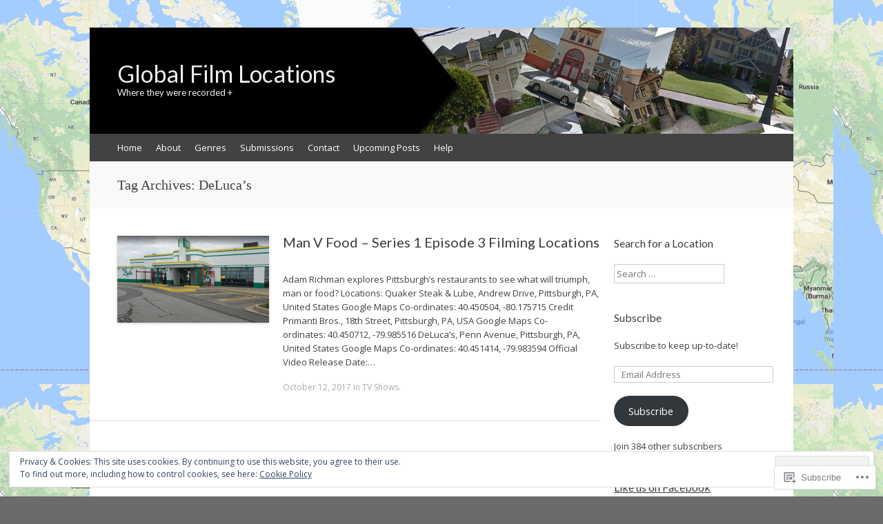

--- FILE ---
content_type: text/css;charset=utf-8
request_url: https://s0.wp.com/?custom-css=1&csblog=7lkn3&cscache=6&csrev=11
body_size: -79
content:
.site-description{color:#f4efef}.site-branding a,.site-branding a:hover,.site-branding a:focus,.site-branding a:active{color:#f4efef}